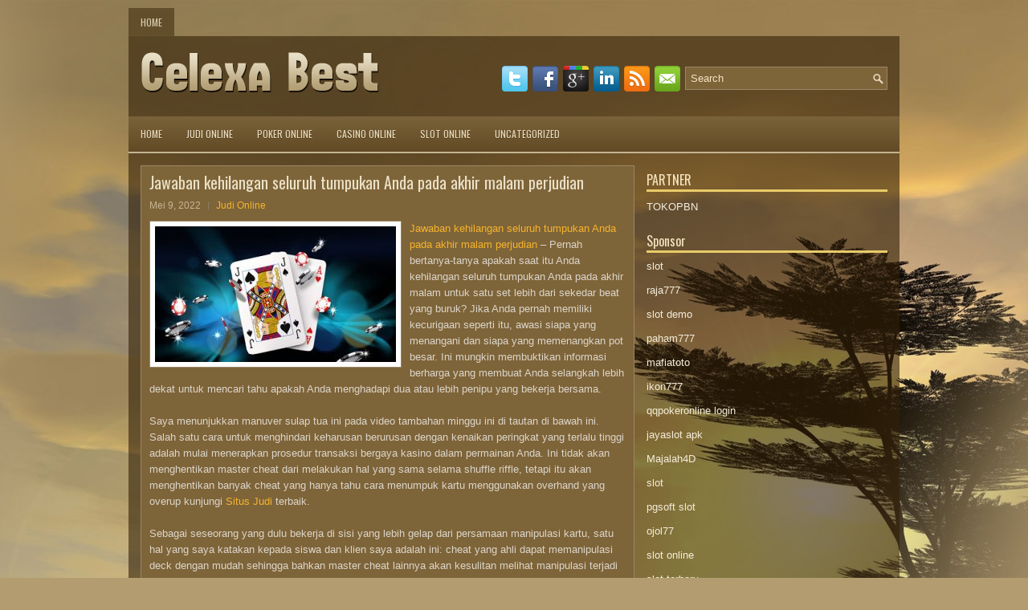

--- FILE ---
content_type: text/html; charset=UTF-8
request_url: http://buyvardenafil.us.com/jawaban-kehilangan-seluruh-tumpukan-anda-pada-akhir-malam-perjudian/
body_size: 9095
content:
<!DOCTYPE html><html xmlns="http://www.w3.org/1999/xhtml" lang="id-ID">
<head profile="http://gmpg.org/xfn/11">
<meta http-equiv="Content-Type" content="text/html; charset=UTF-8" />

<meta name="viewport" content="width=device-width, initial-scale=1.0"/>
<link rel="stylesheet" href="http://buyvardenafil.us.com/wp-content/themes/TheHunter/lib/css/reset.css" type="text/css" media="screen, projection" />
<link rel="stylesheet" href="http://buyvardenafil.us.com/wp-content/themes/TheHunter/lib/css/defaults.css" type="text/css" media="screen, projection" />
<!--[if lt IE 8]><link rel="stylesheet" href="http://buyvardenafil.us.com/wp-content/themes/TheHunter/lib/css/ie.css" type="text/css" media="screen, projection" /><![endif]-->

<link rel="stylesheet" href="http://buyvardenafil.us.com/wp-content/themes/TheHunter/style.css" type="text/css" media="screen, projection" />

<title>Jawaban kehilangan seluruh tumpukan Anda pada akhir malam perjudian &#8211; Celexa Best</title>
<meta name='robots' content='max-image-preview:large' />
<link rel="alternate" type="application/rss+xml" title="Celexa Best &raquo; Jawaban kehilangan seluruh tumpukan Anda pada akhir malam perjudian Umpan Komentar" href="http://buyvardenafil.us.com/jawaban-kehilangan-seluruh-tumpukan-anda-pada-akhir-malam-perjudian/feed/" />
<script type="text/javascript">
window._wpemojiSettings = {"baseUrl":"https:\/\/s.w.org\/images\/core\/emoji\/14.0.0\/72x72\/","ext":".png","svgUrl":"https:\/\/s.w.org\/images\/core\/emoji\/14.0.0\/svg\/","svgExt":".svg","source":{"concatemoji":"http:\/\/buyvardenafil.us.com\/wp-includes\/js\/wp-emoji-release.min.js?ver=6.2.2"}};
/*! This file is auto-generated */
!function(e,a,t){var n,r,o,i=a.createElement("canvas"),p=i.getContext&&i.getContext("2d");function s(e,t){p.clearRect(0,0,i.width,i.height),p.fillText(e,0,0);e=i.toDataURL();return p.clearRect(0,0,i.width,i.height),p.fillText(t,0,0),e===i.toDataURL()}function c(e){var t=a.createElement("script");t.src=e,t.defer=t.type="text/javascript",a.getElementsByTagName("head")[0].appendChild(t)}for(o=Array("flag","emoji"),t.supports={everything:!0,everythingExceptFlag:!0},r=0;r<o.length;r++)t.supports[o[r]]=function(e){if(p&&p.fillText)switch(p.textBaseline="top",p.font="600 32px Arial",e){case"flag":return s("\ud83c\udff3\ufe0f\u200d\u26a7\ufe0f","\ud83c\udff3\ufe0f\u200b\u26a7\ufe0f")?!1:!s("\ud83c\uddfa\ud83c\uddf3","\ud83c\uddfa\u200b\ud83c\uddf3")&&!s("\ud83c\udff4\udb40\udc67\udb40\udc62\udb40\udc65\udb40\udc6e\udb40\udc67\udb40\udc7f","\ud83c\udff4\u200b\udb40\udc67\u200b\udb40\udc62\u200b\udb40\udc65\u200b\udb40\udc6e\u200b\udb40\udc67\u200b\udb40\udc7f");case"emoji":return!s("\ud83e\udef1\ud83c\udffb\u200d\ud83e\udef2\ud83c\udfff","\ud83e\udef1\ud83c\udffb\u200b\ud83e\udef2\ud83c\udfff")}return!1}(o[r]),t.supports.everything=t.supports.everything&&t.supports[o[r]],"flag"!==o[r]&&(t.supports.everythingExceptFlag=t.supports.everythingExceptFlag&&t.supports[o[r]]);t.supports.everythingExceptFlag=t.supports.everythingExceptFlag&&!t.supports.flag,t.DOMReady=!1,t.readyCallback=function(){t.DOMReady=!0},t.supports.everything||(n=function(){t.readyCallback()},a.addEventListener?(a.addEventListener("DOMContentLoaded",n,!1),e.addEventListener("load",n,!1)):(e.attachEvent("onload",n),a.attachEvent("onreadystatechange",function(){"complete"===a.readyState&&t.readyCallback()})),(e=t.source||{}).concatemoji?c(e.concatemoji):e.wpemoji&&e.twemoji&&(c(e.twemoji),c(e.wpemoji)))}(window,document,window._wpemojiSettings);
</script>
<style type="text/css">
img.wp-smiley,
img.emoji {
	display: inline !important;
	border: none !important;
	box-shadow: none !important;
	height: 1em !important;
	width: 1em !important;
	margin: 0 0.07em !important;
	vertical-align: -0.1em !important;
	background: none !important;
	padding: 0 !important;
}
</style>
	<link rel='stylesheet' id='wp-block-library-css' href='http://buyvardenafil.us.com/wp-includes/css/dist/block-library/style.min.css?ver=6.2.2' type='text/css' media='all' />
<link rel='stylesheet' id='classic-theme-styles-css' href='http://buyvardenafil.us.com/wp-includes/css/classic-themes.min.css?ver=6.2.2' type='text/css' media='all' />
<style id='global-styles-inline-css' type='text/css'>
body{--wp--preset--color--black: #000000;--wp--preset--color--cyan-bluish-gray: #abb8c3;--wp--preset--color--white: #ffffff;--wp--preset--color--pale-pink: #f78da7;--wp--preset--color--vivid-red: #cf2e2e;--wp--preset--color--luminous-vivid-orange: #ff6900;--wp--preset--color--luminous-vivid-amber: #fcb900;--wp--preset--color--light-green-cyan: #7bdcb5;--wp--preset--color--vivid-green-cyan: #00d084;--wp--preset--color--pale-cyan-blue: #8ed1fc;--wp--preset--color--vivid-cyan-blue: #0693e3;--wp--preset--color--vivid-purple: #9b51e0;--wp--preset--gradient--vivid-cyan-blue-to-vivid-purple: linear-gradient(135deg,rgba(6,147,227,1) 0%,rgb(155,81,224) 100%);--wp--preset--gradient--light-green-cyan-to-vivid-green-cyan: linear-gradient(135deg,rgb(122,220,180) 0%,rgb(0,208,130) 100%);--wp--preset--gradient--luminous-vivid-amber-to-luminous-vivid-orange: linear-gradient(135deg,rgba(252,185,0,1) 0%,rgba(255,105,0,1) 100%);--wp--preset--gradient--luminous-vivid-orange-to-vivid-red: linear-gradient(135deg,rgba(255,105,0,1) 0%,rgb(207,46,46) 100%);--wp--preset--gradient--very-light-gray-to-cyan-bluish-gray: linear-gradient(135deg,rgb(238,238,238) 0%,rgb(169,184,195) 100%);--wp--preset--gradient--cool-to-warm-spectrum: linear-gradient(135deg,rgb(74,234,220) 0%,rgb(151,120,209) 20%,rgb(207,42,186) 40%,rgb(238,44,130) 60%,rgb(251,105,98) 80%,rgb(254,248,76) 100%);--wp--preset--gradient--blush-light-purple: linear-gradient(135deg,rgb(255,206,236) 0%,rgb(152,150,240) 100%);--wp--preset--gradient--blush-bordeaux: linear-gradient(135deg,rgb(254,205,165) 0%,rgb(254,45,45) 50%,rgb(107,0,62) 100%);--wp--preset--gradient--luminous-dusk: linear-gradient(135deg,rgb(255,203,112) 0%,rgb(199,81,192) 50%,rgb(65,88,208) 100%);--wp--preset--gradient--pale-ocean: linear-gradient(135deg,rgb(255,245,203) 0%,rgb(182,227,212) 50%,rgb(51,167,181) 100%);--wp--preset--gradient--electric-grass: linear-gradient(135deg,rgb(202,248,128) 0%,rgb(113,206,126) 100%);--wp--preset--gradient--midnight: linear-gradient(135deg,rgb(2,3,129) 0%,rgb(40,116,252) 100%);--wp--preset--duotone--dark-grayscale: url('#wp-duotone-dark-grayscale');--wp--preset--duotone--grayscale: url('#wp-duotone-grayscale');--wp--preset--duotone--purple-yellow: url('#wp-duotone-purple-yellow');--wp--preset--duotone--blue-red: url('#wp-duotone-blue-red');--wp--preset--duotone--midnight: url('#wp-duotone-midnight');--wp--preset--duotone--magenta-yellow: url('#wp-duotone-magenta-yellow');--wp--preset--duotone--purple-green: url('#wp-duotone-purple-green');--wp--preset--duotone--blue-orange: url('#wp-duotone-blue-orange');--wp--preset--font-size--small: 13px;--wp--preset--font-size--medium: 20px;--wp--preset--font-size--large: 36px;--wp--preset--font-size--x-large: 42px;--wp--preset--spacing--20: 0.44rem;--wp--preset--spacing--30: 0.67rem;--wp--preset--spacing--40: 1rem;--wp--preset--spacing--50: 1.5rem;--wp--preset--spacing--60: 2.25rem;--wp--preset--spacing--70: 3.38rem;--wp--preset--spacing--80: 5.06rem;--wp--preset--shadow--natural: 6px 6px 9px rgba(0, 0, 0, 0.2);--wp--preset--shadow--deep: 12px 12px 50px rgba(0, 0, 0, 0.4);--wp--preset--shadow--sharp: 6px 6px 0px rgba(0, 0, 0, 0.2);--wp--preset--shadow--outlined: 6px 6px 0px -3px rgba(255, 255, 255, 1), 6px 6px rgba(0, 0, 0, 1);--wp--preset--shadow--crisp: 6px 6px 0px rgba(0, 0, 0, 1);}:where(.is-layout-flex){gap: 0.5em;}body .is-layout-flow > .alignleft{float: left;margin-inline-start: 0;margin-inline-end: 2em;}body .is-layout-flow > .alignright{float: right;margin-inline-start: 2em;margin-inline-end: 0;}body .is-layout-flow > .aligncenter{margin-left: auto !important;margin-right: auto !important;}body .is-layout-constrained > .alignleft{float: left;margin-inline-start: 0;margin-inline-end: 2em;}body .is-layout-constrained > .alignright{float: right;margin-inline-start: 2em;margin-inline-end: 0;}body .is-layout-constrained > .aligncenter{margin-left: auto !important;margin-right: auto !important;}body .is-layout-constrained > :where(:not(.alignleft):not(.alignright):not(.alignfull)){max-width: var(--wp--style--global--content-size);margin-left: auto !important;margin-right: auto !important;}body .is-layout-constrained > .alignwide{max-width: var(--wp--style--global--wide-size);}body .is-layout-flex{display: flex;}body .is-layout-flex{flex-wrap: wrap;align-items: center;}body .is-layout-flex > *{margin: 0;}:where(.wp-block-columns.is-layout-flex){gap: 2em;}.has-black-color{color: var(--wp--preset--color--black) !important;}.has-cyan-bluish-gray-color{color: var(--wp--preset--color--cyan-bluish-gray) !important;}.has-white-color{color: var(--wp--preset--color--white) !important;}.has-pale-pink-color{color: var(--wp--preset--color--pale-pink) !important;}.has-vivid-red-color{color: var(--wp--preset--color--vivid-red) !important;}.has-luminous-vivid-orange-color{color: var(--wp--preset--color--luminous-vivid-orange) !important;}.has-luminous-vivid-amber-color{color: var(--wp--preset--color--luminous-vivid-amber) !important;}.has-light-green-cyan-color{color: var(--wp--preset--color--light-green-cyan) !important;}.has-vivid-green-cyan-color{color: var(--wp--preset--color--vivid-green-cyan) !important;}.has-pale-cyan-blue-color{color: var(--wp--preset--color--pale-cyan-blue) !important;}.has-vivid-cyan-blue-color{color: var(--wp--preset--color--vivid-cyan-blue) !important;}.has-vivid-purple-color{color: var(--wp--preset--color--vivid-purple) !important;}.has-black-background-color{background-color: var(--wp--preset--color--black) !important;}.has-cyan-bluish-gray-background-color{background-color: var(--wp--preset--color--cyan-bluish-gray) !important;}.has-white-background-color{background-color: var(--wp--preset--color--white) !important;}.has-pale-pink-background-color{background-color: var(--wp--preset--color--pale-pink) !important;}.has-vivid-red-background-color{background-color: var(--wp--preset--color--vivid-red) !important;}.has-luminous-vivid-orange-background-color{background-color: var(--wp--preset--color--luminous-vivid-orange) !important;}.has-luminous-vivid-amber-background-color{background-color: var(--wp--preset--color--luminous-vivid-amber) !important;}.has-light-green-cyan-background-color{background-color: var(--wp--preset--color--light-green-cyan) !important;}.has-vivid-green-cyan-background-color{background-color: var(--wp--preset--color--vivid-green-cyan) !important;}.has-pale-cyan-blue-background-color{background-color: var(--wp--preset--color--pale-cyan-blue) !important;}.has-vivid-cyan-blue-background-color{background-color: var(--wp--preset--color--vivid-cyan-blue) !important;}.has-vivid-purple-background-color{background-color: var(--wp--preset--color--vivid-purple) !important;}.has-black-border-color{border-color: var(--wp--preset--color--black) !important;}.has-cyan-bluish-gray-border-color{border-color: var(--wp--preset--color--cyan-bluish-gray) !important;}.has-white-border-color{border-color: var(--wp--preset--color--white) !important;}.has-pale-pink-border-color{border-color: var(--wp--preset--color--pale-pink) !important;}.has-vivid-red-border-color{border-color: var(--wp--preset--color--vivid-red) !important;}.has-luminous-vivid-orange-border-color{border-color: var(--wp--preset--color--luminous-vivid-orange) !important;}.has-luminous-vivid-amber-border-color{border-color: var(--wp--preset--color--luminous-vivid-amber) !important;}.has-light-green-cyan-border-color{border-color: var(--wp--preset--color--light-green-cyan) !important;}.has-vivid-green-cyan-border-color{border-color: var(--wp--preset--color--vivid-green-cyan) !important;}.has-pale-cyan-blue-border-color{border-color: var(--wp--preset--color--pale-cyan-blue) !important;}.has-vivid-cyan-blue-border-color{border-color: var(--wp--preset--color--vivid-cyan-blue) !important;}.has-vivid-purple-border-color{border-color: var(--wp--preset--color--vivid-purple) !important;}.has-vivid-cyan-blue-to-vivid-purple-gradient-background{background: var(--wp--preset--gradient--vivid-cyan-blue-to-vivid-purple) !important;}.has-light-green-cyan-to-vivid-green-cyan-gradient-background{background: var(--wp--preset--gradient--light-green-cyan-to-vivid-green-cyan) !important;}.has-luminous-vivid-amber-to-luminous-vivid-orange-gradient-background{background: var(--wp--preset--gradient--luminous-vivid-amber-to-luminous-vivid-orange) !important;}.has-luminous-vivid-orange-to-vivid-red-gradient-background{background: var(--wp--preset--gradient--luminous-vivid-orange-to-vivid-red) !important;}.has-very-light-gray-to-cyan-bluish-gray-gradient-background{background: var(--wp--preset--gradient--very-light-gray-to-cyan-bluish-gray) !important;}.has-cool-to-warm-spectrum-gradient-background{background: var(--wp--preset--gradient--cool-to-warm-spectrum) !important;}.has-blush-light-purple-gradient-background{background: var(--wp--preset--gradient--blush-light-purple) !important;}.has-blush-bordeaux-gradient-background{background: var(--wp--preset--gradient--blush-bordeaux) !important;}.has-luminous-dusk-gradient-background{background: var(--wp--preset--gradient--luminous-dusk) !important;}.has-pale-ocean-gradient-background{background: var(--wp--preset--gradient--pale-ocean) !important;}.has-electric-grass-gradient-background{background: var(--wp--preset--gradient--electric-grass) !important;}.has-midnight-gradient-background{background: var(--wp--preset--gradient--midnight) !important;}.has-small-font-size{font-size: var(--wp--preset--font-size--small) !important;}.has-medium-font-size{font-size: var(--wp--preset--font-size--medium) !important;}.has-large-font-size{font-size: var(--wp--preset--font-size--large) !important;}.has-x-large-font-size{font-size: var(--wp--preset--font-size--x-large) !important;}
.wp-block-navigation a:where(:not(.wp-element-button)){color: inherit;}
:where(.wp-block-columns.is-layout-flex){gap: 2em;}
.wp-block-pullquote{font-size: 1.5em;line-height: 1.6;}
</style>
<script type='text/javascript' src='http://buyvardenafil.us.com/wp-includes/js/jquery/jquery.min.js?ver=3.6.4' id='jquery-core-js'></script>
<script type='text/javascript' src='http://buyvardenafil.us.com/wp-includes/js/jquery/jquery-migrate.min.js?ver=3.4.0' id='jquery-migrate-js'></script>
<script type='text/javascript' src='http://buyvardenafil.us.com/wp-content/themes/TheHunter/lib/js/superfish.js?ver=6.2.2' id='superfish-js'></script>
<script type='text/javascript' src='http://buyvardenafil.us.com/wp-content/themes/TheHunter/lib/js/jquery.mobilemenu.js?ver=6.2.2' id='mobilemenu-js'></script>
<link rel="https://api.w.org/" href="http://buyvardenafil.us.com/wp-json/" /><link rel="alternate" type="application/json" href="http://buyvardenafil.us.com/wp-json/wp/v2/posts/1297" /><link rel="EditURI" type="application/rsd+xml" title="RSD" href="http://buyvardenafil.us.com/xmlrpc.php?rsd" />
<link rel="wlwmanifest" type="application/wlwmanifest+xml" href="http://buyvardenafil.us.com/wp-includes/wlwmanifest.xml" />

<link rel="canonical" href="http://buyvardenafil.us.com/jawaban-kehilangan-seluruh-tumpukan-anda-pada-akhir-malam-perjudian/" />
<link rel='shortlink' href='http://buyvardenafil.us.com/?p=1297' />
<link rel="alternate" type="application/json+oembed" href="http://buyvardenafil.us.com/wp-json/oembed/1.0/embed?url=http%3A%2F%2Fbuyvardenafil.us.com%2Fjawaban-kehilangan-seluruh-tumpukan-anda-pada-akhir-malam-perjudian%2F" />
<link rel="alternate" type="text/xml+oembed" href="http://buyvardenafil.us.com/wp-json/oembed/1.0/embed?url=http%3A%2F%2Fbuyvardenafil.us.com%2Fjawaban-kehilangan-seluruh-tumpukan-anda-pada-akhir-malam-perjudian%2F&#038;format=xml" />
<link rel="shortcut icon" href="http://buyvardenafil.us.com/wp-content/uploads/2020/12/f.png" type="image/x-icon" />
<link rel="alternate" type="application/rss+xml" title="Celexa Best RSS Feed" href="http://buyvardenafil.us.com/feed/" />
<link rel="pingback" href="http://buyvardenafil.us.com/xmlrpc.php" />

</head>

<body class="post-template-default single single-post postid-1297 single-format-standard">

<div id="container">

            <div class="clearfix">
            			        <div class="menu-primary-container">
			<ul class="menus menu-primary">
                <li ><a href="http://buyvardenafil.us.com">Home</a></li>
							</ul>
		</div>
                      <!--.primary menu--> 	
                </div>
        

    <div id="header">
    
        <div class="logo">
         
            <a href="http://buyvardenafil.us.com"><img src="http://buyvardenafil.us.com/wp-content/uploads/2020/12/logo.png" alt="Celexa Best" title="Celexa Best" /></a>
         
        </div><!-- .logo -->

        <div class="header-right">
        
            <div id="topsearch">
                 
<div id="search" title="Type and hit enter">
    <form method="get" id="searchform" action="http://buyvardenafil.us.com/"> 
        <input type="text" value="Search" 
            name="s" id="s"  onblur="if (this.value == '')  {this.value = 'Search';}"  
            onfocus="if (this.value == 'Search') {this.value = '';}" 
        />
    </form>
</div><!-- #search -->            </div>
            
            <div id="top-social-profiles">
                            <ul class="widget-container"><li class="social-profiles-widget">
            <a href="http://twitter.com/" target="_blank"><img title="Twitter" alt="Twitter" src="http://buyvardenafil.us.com/wp-content/themes/TheHunter/images/social-profiles/twitter.png" /></a><a href="http://facebook.com/" target="_blank"><img title="Facebook" alt="Facebook" src="http://buyvardenafil.us.com/wp-content/themes/TheHunter/images/social-profiles/facebook.png" /></a><a href="https://plus.google.com/" target="_blank"><img title="Google Plus" alt="Google Plus" src="http://buyvardenafil.us.com/wp-content/themes/TheHunter/images/social-profiles/gplus.png" /></a><a href="http://www.linkedin.com/" target="_blank"><img title="LinkedIn" alt="LinkedIn" src="http://buyvardenafil.us.com/wp-content/themes/TheHunter/images/social-profiles/linkedin.png" /></a><a href="http://buyvardenafil.us.com/feed/" target="_blank"><img title="RSS Feed" alt="RSS Feed" src="http://buyvardenafil.us.com/wp-content/themes/TheHunter/images/social-profiles/rss.png" /></a><a href="/cdn-cgi/l/email-protection#c9b0a6bcbb89aca4a8a0a5e7aaa6a4" target="_blank"><img title="Email" alt="Email" src="http://buyvardenafil.us.com/wp-content/themes/TheHunter/images/social-profiles/email.png" /></a>            </li></ul>
                        </div>
            
        </div><!-- .header-right -->
        
    </div><!-- #header -->
    
            <div class="clearfix">
            			<div class="menu-secondary-container"><ul id="menu-primary" class="menus menu-secondary"><li id="menu-item-2438" class="menu-item menu-item-type-custom menu-item-object-custom menu-item-2438"><a href="/">HOME</a></li>
<li id="menu-item-2439" class="menu-item menu-item-type-taxonomy menu-item-object-category current-post-ancestor current-menu-parent current-post-parent menu-item-2439"><a href="http://buyvardenafil.us.com/category/judi-online/">Judi Online</a></li>
<li id="menu-item-2440" class="menu-item menu-item-type-taxonomy menu-item-object-category menu-item-2440"><a href="http://buyvardenafil.us.com/category/poker-online/">Poker Online</a></li>
<li id="menu-item-2441" class="menu-item menu-item-type-taxonomy menu-item-object-category menu-item-2441"><a href="http://buyvardenafil.us.com/category/casino-online/">Casino Online</a></li>
<li id="menu-item-2442" class="menu-item menu-item-type-taxonomy menu-item-object-category menu-item-2442"><a href="http://buyvardenafil.us.com/category/slot-online/">Slot Online</a></li>
<li id="menu-item-2443" class="menu-item menu-item-type-taxonomy menu-item-object-category menu-item-2443"><a href="http://buyvardenafil.us.com/category/uncategorized/">Uncategorized</a></li>
</ul></div>              <!--.secondary menu--> 	
                </div>
    
    <div id="main">
    
            
        <div id="content">
            
                    
            
    <div class="post post-single clearfix post-1297 type-post status-publish format-standard has-post-thumbnail hentry category-judi-online tag-casino tag-judi tag-poker tag-slot" id="post-1297">
    
        <h2 class="title">Jawaban kehilangan seluruh tumpukan Anda pada akhir malam perjudian</h2>
        
        <div class="postmeta-primary">
    
            <span class="meta_date">Mei 9, 2022</span>
           &nbsp; <span class="meta_categories"><a href="http://buyvardenafil.us.com/category/judi-online/" rel="category tag">Judi Online</a></span>
    
                 
        </div>
        
        <div class="entry clearfix">
            
            <img width="300" height="169" src="http://buyvardenafil.us.com/wp-content/uploads/2021/03/kartu-53131321.jpg" class="alignleft featured_image wp-post-image" alt="" decoding="async" srcset="http://buyvardenafil.us.com/wp-content/uploads/2021/03/kartu-53131321.jpg 512w, http://buyvardenafil.us.com/wp-content/uploads/2021/03/kartu-53131321-300x169.jpg 300w" sizes="(max-width: 300px) 100vw, 300px" />            
            <p><a href="http://buyvardenafil.us.com/jawaban-kehilangan-seluruh-tumpukan-anda-pada-akhir-malam-perjudian/">Jawaban kehilangan seluruh tumpukan Anda pada akhir malam perjudian</a> &#8211; Pernah bertanya-tanya apakah saat itu Anda kehilangan seluruh tumpukan Anda pada akhir malam untuk satu set lebih dari sekedar beat yang buruk? Jika Anda pernah memiliki kecurigaan seperti itu, awasi siapa yang menangani dan siapa yang memenangkan pot besar. Ini mungkin membuktikan informasi berharga yang membuat Anda selangkah lebih dekat untuk mencari tahu apakah Anda menghadapi dua atau lebih penipu yang bekerja bersama.</p>
<p>Saya menunjukkan manuver sulap tua ini pada video tambahan minggu ini di tautan di bawah ini. Salah satu cara untuk menghindari keharusan berurusan dengan kenaikan peringkat yang terlalu tinggi adalah mulai menerapkan prosedur transaksi bergaya kasino dalam permainan Anda. Ini tidak akan menghentikan master cheat dari melakukan hal yang sama selama shuffle riffle, tetapi itu akan menghentikan banyak cheat yang hanya tahu cara menumpuk kartu menggunakan overhand yang overup kunjungi <a href="https://linklist.bio/situs.judi.biojudi">Situs Judi</a> terbaik.</p>
<p>Sebagai seseorang yang dulu bekerja di sisi yang lebih gelap dari persamaan manipulasi kartu, satu hal yang saya katakan kepada siswa dan klien saya adalah ini: cheat yang ahli dapat memanipulasi deck dengan mudah sehingga bahkan master cheat lainnya akan kesulitan melihat manipulasi terjadi tepat sebelum matanya.</p>
<p>Karena itu, selalu baik untuk mengetahui sebanyak mungkin tentang siapa dan di mana Anda bermain, terutama ketika tidak bermain di kasino berlisensi. Hal terakhir yang Anda inginkan adalah Worm muncul dan membersihkan Anda dari semua uang hasil jerih payah Anda!</p>
    
        </div>
        
        <div class="postmeta-secondary"><span class="meta_tags"><a href="http://buyvardenafil.us.com/tag/casino/" rel="tag">Casino</a>, <a href="http://buyvardenafil.us.com/tag/judi/" rel="tag">Judi</a>, <a href="http://buyvardenafil.us.com/tag/poker/" rel="tag">Poker</a>, <a href="http://buyvardenafil.us.com/tag/slot/" rel="tag">Slot</a></span></div> 
        
    
    </div><!-- Post ID 1297 -->
    
                
                    
        </div><!-- #content -->
    
        
<div id="sidebar-primary">

   		<ul class="widget_text widget-container">
			<li id="custom_html-6" class="widget_text widget widget_custom_html">
				<h3 class="widgettitle">PARTNER</h3>
				<div class="textwidget custom-html-widget"><a href="https://www.tokopbn.com/">TOKOPBN</a></div>
			</li>
		</ul>
		
		<ul class="widget-container">
			<li id="sponsor" class="widget widget_meta">
				<h3 class="widgettitle">Sponsor</h3>			
				<ul>
					<li><a href="https://www.asianwindky.com/menu">slot</a></li>
                    		<li><a href="https://www.iftalgo.com/">raja777</a></li>
                    		<li><a href="https://www.californiastaterailroadmuseum.org/">slot demo</a></li>
                    		<li><a href="https://nitrogen2024.es/meeting-venue/">paham777</a></li>
                    		<li><a href="https://calltraveldesk.com/cancellation/">mafiatoto</a></li>
                    		<li><a href="https://restaurantbusinessalliance.com/contact/">ikon777</a></li>
                    		<li><a href="https://theotcinvestor.com/">qqpokeronline login</a></li>
                    		<li><a href="https://africateengeeks.co.za/about-us/">jayaslot apk</a></li>
                    		<li><a href="https://situsmajalah4d.com/">Majalah4D</a></li>
                    		<li><a href="https://olivesandburgers.com/main-menu/">slot</a></li>
                    		<li><a href="https://www.visitsouthwell.com/">pgsoft slot</a></li>
                    		<li><a href="https://www.backyardharvest.org/">ojol77</a></li>
                    		<li><a href="https://aliceripoll.com/">slot online</a></li>
                    		<li><a href="https://www.lesvalades.com/">slot terbaru</a></li>
                    		<li><a href="https://www.philippineshonolulu.org/">situs slot</a></li>
                    						</ul>
			</li>
		</ul>

    <ul class="widget-container"><li id="meta-4" class="widget widget_meta"><h3 class="widgettitle">Meta</h3>
		<ul>
						<li><a href="http://buyvardenafil.us.com/wp-login.php">Masuk</a></li>
			<li><a href="http://buyvardenafil.us.com/feed/">Feed entri</a></li>
			<li><a href="http://buyvardenafil.us.com/comments/feed/">Feed komentar</a></li>

			<li><a href="https://wordpress.org/">WordPress.org</a></li>
		</ul>

		</li></ul><ul class="widget-container"><li id="search-4" class="widget widget_search"> 
<div id="search" title="Type and hit enter">
    <form method="get" id="searchform" action="http://buyvardenafil.us.com/"> 
        <input type="text" value="Search" 
            name="s" id="s"  onblur="if (this.value == '')  {this.value = 'Search';}"  
            onfocus="if (this.value == 'Search') {this.value = '';}" 
        />
    </form>
</div><!-- #search --></li></ul><ul class="widget-container"><li id="archives-4" class="widget widget_archive"><h3 class="widgettitle">Arsip</h3>
			<ul>
					<li><a href='http://buyvardenafil.us.com/2026/01/'>Januari 2026</a>&nbsp;(21)</li>
	<li><a href='http://buyvardenafil.us.com/2025/12/'>Desember 2025</a>&nbsp;(25)</li>
	<li><a href='http://buyvardenafil.us.com/2025/11/'>November 2025</a>&nbsp;(30)</li>
	<li><a href='http://buyvardenafil.us.com/2025/10/'>Oktober 2025</a>&nbsp;(25)</li>
	<li><a href='http://buyvardenafil.us.com/2025/09/'>September 2025</a>&nbsp;(22)</li>
	<li><a href='http://buyvardenafil.us.com/2025/08/'>Agustus 2025</a>&nbsp;(16)</li>
	<li><a href='http://buyvardenafil.us.com/2025/07/'>Juli 2025</a>&nbsp;(20)</li>
	<li><a href='http://buyvardenafil.us.com/2025/06/'>Juni 2025</a>&nbsp;(18)</li>
	<li><a href='http://buyvardenafil.us.com/2025/05/'>Mei 2025</a>&nbsp;(19)</li>
	<li><a href='http://buyvardenafil.us.com/2025/04/'>April 2025</a>&nbsp;(22)</li>
	<li><a href='http://buyvardenafil.us.com/2025/03/'>Maret 2025</a>&nbsp;(39)</li>
	<li><a href='http://buyvardenafil.us.com/2025/02/'>Februari 2025</a>&nbsp;(33)</li>
	<li><a href='http://buyvardenafil.us.com/2025/01/'>Januari 2025</a>&nbsp;(26)</li>
	<li><a href='http://buyvardenafil.us.com/2024/12/'>Desember 2024</a>&nbsp;(27)</li>
	<li><a href='http://buyvardenafil.us.com/2024/11/'>November 2024</a>&nbsp;(29)</li>
	<li><a href='http://buyvardenafil.us.com/2024/10/'>Oktober 2024</a>&nbsp;(35)</li>
	<li><a href='http://buyvardenafil.us.com/2024/09/'>September 2024</a>&nbsp;(31)</li>
	<li><a href='http://buyvardenafil.us.com/2024/08/'>Agustus 2024</a>&nbsp;(41)</li>
	<li><a href='http://buyvardenafil.us.com/2024/07/'>Juli 2024</a>&nbsp;(43)</li>
	<li><a href='http://buyvardenafil.us.com/2024/06/'>Juni 2024</a>&nbsp;(51)</li>
	<li><a href='http://buyvardenafil.us.com/2024/05/'>Mei 2024</a>&nbsp;(37)</li>
	<li><a href='http://buyvardenafil.us.com/2024/04/'>April 2024</a>&nbsp;(35)</li>
	<li><a href='http://buyvardenafil.us.com/2024/03/'>Maret 2024</a>&nbsp;(45)</li>
	<li><a href='http://buyvardenafil.us.com/2024/02/'>Februari 2024</a>&nbsp;(32)</li>
	<li><a href='http://buyvardenafil.us.com/2024/01/'>Januari 2024</a>&nbsp;(36)</li>
	<li><a href='http://buyvardenafil.us.com/2023/12/'>Desember 2023</a>&nbsp;(26)</li>
	<li><a href='http://buyvardenafil.us.com/2023/11/'>November 2023</a>&nbsp;(17)</li>
	<li><a href='http://buyvardenafil.us.com/2023/10/'>Oktober 2023</a>&nbsp;(37)</li>
	<li><a href='http://buyvardenafil.us.com/2023/09/'>September 2023</a>&nbsp;(30)</li>
	<li><a href='http://buyvardenafil.us.com/2023/08/'>Agustus 2023</a>&nbsp;(36)</li>
	<li><a href='http://buyvardenafil.us.com/2023/07/'>Juli 2023</a>&nbsp;(38)</li>
	<li><a href='http://buyvardenafil.us.com/2023/06/'>Juni 2023</a>&nbsp;(35)</li>
	<li><a href='http://buyvardenafil.us.com/2023/05/'>Mei 2023</a>&nbsp;(44)</li>
	<li><a href='http://buyvardenafil.us.com/2023/04/'>April 2023</a>&nbsp;(32)</li>
	<li><a href='http://buyvardenafil.us.com/2023/03/'>Maret 2023</a>&nbsp;(31)</li>
	<li><a href='http://buyvardenafil.us.com/2023/02/'>Februari 2023</a>&nbsp;(34)</li>
	<li><a href='http://buyvardenafil.us.com/2023/01/'>Januari 2023</a>&nbsp;(34)</li>
	<li><a href='http://buyvardenafil.us.com/2022/12/'>Desember 2022</a>&nbsp;(30)</li>
	<li><a href='http://buyvardenafil.us.com/2022/11/'>November 2022</a>&nbsp;(32)</li>
	<li><a href='http://buyvardenafil.us.com/2022/10/'>Oktober 2022</a>&nbsp;(38)</li>
	<li><a href='http://buyvardenafil.us.com/2022/09/'>September 2022</a>&nbsp;(36)</li>
	<li><a href='http://buyvardenafil.us.com/2022/08/'>Agustus 2022</a>&nbsp;(33)</li>
	<li><a href='http://buyvardenafil.us.com/2022/07/'>Juli 2022</a>&nbsp;(38)</li>
	<li><a href='http://buyvardenafil.us.com/2022/06/'>Juni 2022</a>&nbsp;(20)</li>
	<li><a href='http://buyvardenafil.us.com/2022/05/'>Mei 2022</a>&nbsp;(32)</li>
	<li><a href='http://buyvardenafil.us.com/2022/04/'>April 2022</a>&nbsp;(12)</li>
	<li><a href='http://buyvardenafil.us.com/2022/03/'>Maret 2022</a>&nbsp;(33)</li>
	<li><a href='http://buyvardenafil.us.com/2022/02/'>Februari 2022</a>&nbsp;(31)</li>
	<li><a href='http://buyvardenafil.us.com/2022/01/'>Januari 2022</a>&nbsp;(22)</li>
	<li><a href='http://buyvardenafil.us.com/2021/12/'>Desember 2021</a>&nbsp;(24)</li>
	<li><a href='http://buyvardenafil.us.com/2021/11/'>November 2021</a>&nbsp;(18)</li>
	<li><a href='http://buyvardenafil.us.com/2021/10/'>Oktober 2021</a>&nbsp;(21)</li>
	<li><a href='http://buyvardenafil.us.com/2021/09/'>September 2021</a>&nbsp;(11)</li>
	<li><a href='http://buyvardenafil.us.com/2021/08/'>Agustus 2021</a>&nbsp;(16)</li>
	<li><a href='http://buyvardenafil.us.com/2021/07/'>Juli 2021</a>&nbsp;(15)</li>
	<li><a href='http://buyvardenafil.us.com/2021/06/'>Juni 2021</a>&nbsp;(14)</li>
	<li><a href='http://buyvardenafil.us.com/2021/05/'>Mei 2021</a>&nbsp;(14)</li>
	<li><a href='http://buyvardenafil.us.com/2021/04/'>April 2021</a>&nbsp;(10)</li>
	<li><a href='http://buyvardenafil.us.com/2021/03/'>Maret 2021</a>&nbsp;(9)</li>
	<li><a href='http://buyvardenafil.us.com/2021/02/'>Februari 2021</a>&nbsp;(9)</li>
	<li><a href='http://buyvardenafil.us.com/2021/01/'>Januari 2021</a>&nbsp;(7)</li>
	<li><a href='http://buyvardenafil.us.com/2020/12/'>Desember 2020</a>&nbsp;(1)</li>
			</ul>

			</li></ul><ul class="widget-container"><li id="categories-3" class="widget widget_categories"><h3 class="widgettitle">Kategori</h3>
			<ul>
					<li class="cat-item cat-item-6"><a href="http://buyvardenafil.us.com/category/casino-online/">Casino Online</a> (440)
</li>
	<li class="cat-item cat-item-5"><a href="http://buyvardenafil.us.com/category/judi-online/">Judi Online</a> (401)
</li>
	<li class="cat-item cat-item-2"><a href="http://buyvardenafil.us.com/category/poker-online/">Poker Online</a> (389)
</li>
	<li class="cat-item cat-item-13"><a href="http://buyvardenafil.us.com/category/slot-online/">Slot Online</a> (223)
</li>
	<li class="cat-item cat-item-20"><a href="http://buyvardenafil.us.com/category/togel-online/">Togel Online</a> (211)
</li>
			</ul>

			</li></ul>
		<ul class="widget-container"><li id="recent-posts-4" class="widget widget_recent_entries">
		<h3 class="widgettitle">Pos-pos Terbaru</h3>
		<ul>
											<li>
					<a href="http://buyvardenafil.us.com/slot-qq-2026-yang-menawarkan-peluang-kemenangan-lebih-baik/">Slot QQ 2026 Yang Menawarkan Peluang Kemenangan Lebih Baik</a>
											<span class="post-date">Januari 15, 2026</span>
									</li>
											<li>
					<a href="http://buyvardenafil.us.com/iklan-dan-promosi-berbayar-melalui-data-yang-dikumpulkan-oleh-situs-togel-2026/">Iklan dan promosi berbayar melalui data yang dikumpulkan oleh Situs Togel 2026</a>
											<span class="post-date">Januari 15, 2026</span>
									</li>
											<li>
					<a href="http://buyvardenafil.us.com/gambaran-taktik-menggertak-yang-diimplementasikan-ke-slot-qq-2026/">Gambaran taktik menggertak yang diimplementasikan ke Slot QQ 2026</a>
											<span class="post-date">Januari 15, 2026</span>
									</li>
											<li>
					<a href="http://buyvardenafil.us.com/permainan-tangan-lambat-adalah-jawaban-dari-kemenangan-slot-qq-2026/">Permainan tangan lambat adalah jawaban dari kemenangan Slot QQ 2026</a>
											<span class="post-date">Januari 15, 2026</span>
									</li>
											<li>
					<a href="http://buyvardenafil.us.com/strategi-pakar-toto-2026-terlibat-dengan-mempertimbangkan-kartu-up-dealer/">Strategi Pakar Toto 2026 terlibat dengan mempertimbangkan kartu up dealer</a>
											<span class="post-date">Januari 14, 2026</span>
									</li>
					</ul>

		</li></ul><ul class="widget-container"><li id="tag_cloud-2" class="widget widget_tag_cloud"><h3 class="widgettitle">Tag</h3><div class="tagcloud"><a href="http://buyvardenafil.us.com/tag/bandar/" class="tag-cloud-link tag-link-9 tag-link-position-1" style="font-size: 8.8630136986301pt;" aria-label="Bandar (2 item)">Bandar</a>
<a href="http://buyvardenafil.us.com/tag/blackjack/" class="tag-cloud-link tag-link-8 tag-link-position-2" style="font-size: 8pt;" aria-label="Blackjack (1 item)">Blackjack</a>
<a href="http://buyvardenafil.us.com/tag/casino/" class="tag-cloud-link tag-link-7 tag-link-position-3" style="font-size: 21.856164383562pt;" aria-label="Casino (1.560 item)">Casino</a>
<a href="http://buyvardenafil.us.com/tag/ceme/" class="tag-cloud-link tag-link-10 tag-link-position-4" style="font-size: 8pt;" aria-label="Ceme (1 item)">Ceme</a>
<a href="http://buyvardenafil.us.com/tag/judi/" class="tag-cloud-link tag-link-3 tag-link-position-5" style="font-size: 22pt;" aria-label="Judi (1.661 item)">Judi</a>
<a href="http://buyvardenafil.us.com/tag/poker/" class="tag-cloud-link tag-link-4 tag-link-position-6" style="font-size: 21.808219178082pt;" aria-label="Poker (1.510 item)">Poker</a>
<a href="http://buyvardenafil.us.com/tag/slot/" class="tag-cloud-link tag-link-11 tag-link-position-7" style="font-size: 21.664383561644pt;" aria-label="Slot (1.409 item)">Slot</a>
<a href="http://buyvardenafil.us.com/tag/taruhan/" class="tag-cloud-link tag-link-12 tag-link-position-8" style="font-size: 8pt;" aria-label="Taruhan (1 item)">Taruhan</a>
<a href="http://buyvardenafil.us.com/tag/togel/" class="tag-cloud-link tag-link-14 tag-link-position-9" style="font-size: 21.376712328767pt;" aria-label="Togel (1.237 item)">Togel</a></div>
</li></ul>    
</div><!-- #sidebar-primary -->        
                
    </div><!-- #main -->
    
    
    <div id="footer-widgets" class="clearfix">
                <div class="footer-widget-box">
                    </div>
        
        <div class="footer-widget-box">
                    </div>
        
        <div class="footer-widget-box">
                    </div>
        
        <div class="footer-widget-box footer-widget-box-last">
                    </div>
        
    </div>

    <div id="footer">
    
        <div id="copyrights">
             &copy; 2026  <a href="http://buyvardenafil.us.com/">Celexa Best</a> 
        </div>
        
                
       <div id="credits" style="overflow-y: hidden;overflow-x: visible;width: 400px;margin: auto;">
				<div style="width: 10000px;text-align: left;">
					Powered by <a href="http://wordpress.org/"><strong>WordPress</strong></a> | Theme Designed by:  <a href="https://axis.co.id/" rel="follow">axis</a> <a href="https://www.bca.co.id/" rel="follow">Bank bca</a> <a href="https://www.bni.co.id/" rel="follow">Bank bni</a> <a href="https://bri.co.id/" rel="follow">Bank bri</a> <a href="https://www.btn.co.id/" rel="follow">Bank btn</a> <a href="https://www.cimbniaga.co.id" rel="follow">Bank cimbniaga</a> <a href="https://www.citibank.co.id/" rel="follow">Bank citibank</a> <a href="https://www.danamon.co.id" rel="follow">Bank danamon</a> <a href="https://www.bi.go.id/" rel="follow">Bank Indonesia</a> <a href="https://www.klikmbc.co.id/" rel="follow">Bank klikmbc</a> <a href="https://www.bankmandiri.co.id/" rel="follow">Bank mandiri</a> <a href="https://www.ocbc.com/" rel="follow">Bank ocbc</a> <a href="https://www.panin.co.id/" rel="follow">bank Panin</a> <a href="https://www.mandirisyariah.co.id/" rel="follow">Bank syariah mandiri</a> <a href="https://dana.id/" rel="follow">dana</a> <a href="https://google.co.id/" rel="follow">google</a> <a href="https://www.gojek.com/gopay/" rel="follow">gopay</a> <a href="https://indihome.co.id/" rel="follow">indihome</a> <a href="https://kaskus.co.id/" rel="follow">kaskus</a> <a href="https://kominfo.go.id/" rel="follow">kominfo</a> <a href="https://www.linkaja.id/ " rel="follow">linkaja.id</a> <a href="https://www.maybank.co.id/" rel="follow">maybank</a> <a href="https://ovo.id/" rel="follow">ovo</a> <a href="https://www.telkom.co.id/" rel="follow">telkom</a> <a href="https://www.telkomsel.com/" rel="follow">telkomsel</a> <a href="https://web.whatsapp.com/" rel="follow">WA</a>						
				</div>
			</div><!-- #credits -->
        
    </div><!-- #footer -->
    
</div><!-- #container -->

<script data-cfasync="false" src="/cdn-cgi/scripts/5c5dd728/cloudflare-static/email-decode.min.js"></script><script type='text/javascript' src='http://buyvardenafil.us.com/wp-includes/js/comment-reply.min.js?ver=6.2.2' id='comment-reply-js'></script>
<script type='text/javascript' src='http://buyvardenafil.us.com/wp-includes/js/hoverIntent.min.js?ver=1.10.2' id='hoverIntent-js'></script>

<script type='text/javascript'>
/* <![CDATA[ */
jQuery.noConflict();
jQuery(function(){ 
	jQuery('ul.menu-primary').superfish({ 
	animation: {opacity:'show'},
autoArrows:  true,
                dropShadows: false, 
                speed: 200,
                delay: 800
                });
            });
jQuery('.menu-primary-container').mobileMenu({
                defaultText: 'Menu',
                className: 'menu-primary-responsive',
                containerClass: 'menu-primary-responsive-container',
                subMenuDash: '&ndash;'
            });

jQuery(function(){ 
	jQuery('ul.menu-secondary').superfish({ 
	animation: {opacity:'show'},
autoArrows:  true,
                dropShadows: false, 
                speed: 200,
                delay: 800
                });
            });
jQuery('.menu-secondary-container').mobileMenu({
                defaultText: 'Navigation',
                className: 'menu-secondary-responsive',
                containerClass: 'menu-secondary-responsive-container',
                subMenuDash: '&ndash;'
            });

/* ]]> */
</script>
<script defer src="https://static.cloudflareinsights.com/beacon.min.js/vcd15cbe7772f49c399c6a5babf22c1241717689176015" integrity="sha512-ZpsOmlRQV6y907TI0dKBHq9Md29nnaEIPlkf84rnaERnq6zvWvPUqr2ft8M1aS28oN72PdrCzSjY4U6VaAw1EQ==" data-cf-beacon='{"version":"2024.11.0","token":"23f2c0aaefc64fcfbe020f7cf8f81fa2","r":1,"server_timing":{"name":{"cfCacheStatus":true,"cfEdge":true,"cfExtPri":true,"cfL4":true,"cfOrigin":true,"cfSpeedBrain":true},"location_startswith":null}}' crossorigin="anonymous"></script>
</body>
</html>